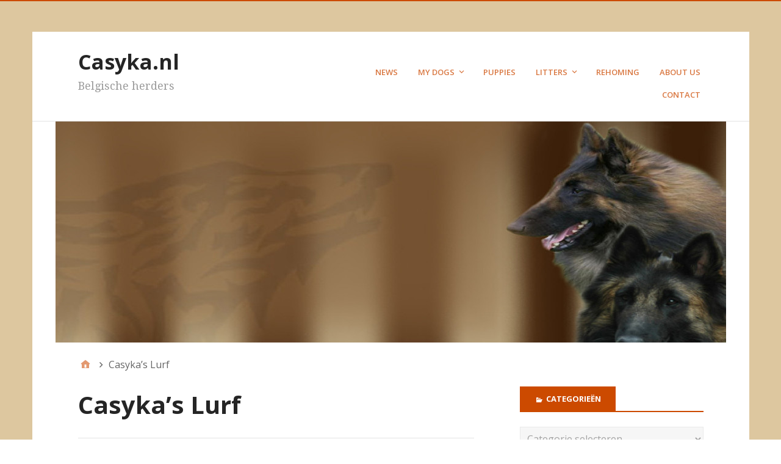

--- FILE ---
content_type: text/html; charset=UTF-8
request_url: https://casyka.nl/casykas-lurf/
body_size: 9747
content:
<!DOCTYPE html>
<html lang="nl-NL">

<head>
<meta charset="UTF-8" />
<title>Casyka&#8217;s Lurf &#8211; Casyka.nl</title>
<meta name='robots' content='max-image-preview:large' />
<meta name="viewport" content="width=device-width, initial-scale=1" />
<meta name="generator" content="Stargazer 4.0.0" />
<link rel='dns-prefetch' href='//fonts.googleapis.com' />
<link rel="alternate" type="application/rss+xml" title="Casyka.nl &raquo; feed" href="https://casyka.nl/feed/" />
<link rel="alternate" title="oEmbed (JSON)" type="application/json+oembed" href="https://casyka.nl/wp-json/oembed/1.0/embed?url=https%3A%2F%2Fcasyka.nl%2Fcasykas-lurf%2F" />
<link rel="alternate" title="oEmbed (XML)" type="text/xml+oembed" href="https://casyka.nl/wp-json/oembed/1.0/embed?url=https%3A%2F%2Fcasyka.nl%2Fcasykas-lurf%2F&#038;format=xml" />
<style id='wp-img-auto-sizes-contain-inline-css' type='text/css'>
img:is([sizes=auto i],[sizes^="auto," i]){contain-intrinsic-size:3000px 1500px}
/*# sourceURL=wp-img-auto-sizes-contain-inline-css */
</style>
<style id='wp-block-library-inline-css' type='text/css'>
:root{--wp-block-synced-color:#7a00df;--wp-block-synced-color--rgb:122,0,223;--wp-bound-block-color:var(--wp-block-synced-color);--wp-editor-canvas-background:#ddd;--wp-admin-theme-color:#007cba;--wp-admin-theme-color--rgb:0,124,186;--wp-admin-theme-color-darker-10:#006ba1;--wp-admin-theme-color-darker-10--rgb:0,107,160.5;--wp-admin-theme-color-darker-20:#005a87;--wp-admin-theme-color-darker-20--rgb:0,90,135;--wp-admin-border-width-focus:2px}@media (min-resolution:192dpi){:root{--wp-admin-border-width-focus:1.5px}}.wp-element-button{cursor:pointer}:root .has-very-light-gray-background-color{background-color:#eee}:root .has-very-dark-gray-background-color{background-color:#313131}:root .has-very-light-gray-color{color:#eee}:root .has-very-dark-gray-color{color:#313131}:root .has-vivid-green-cyan-to-vivid-cyan-blue-gradient-background{background:linear-gradient(135deg,#00d084,#0693e3)}:root .has-purple-crush-gradient-background{background:linear-gradient(135deg,#34e2e4,#4721fb 50%,#ab1dfe)}:root .has-hazy-dawn-gradient-background{background:linear-gradient(135deg,#faaca8,#dad0ec)}:root .has-subdued-olive-gradient-background{background:linear-gradient(135deg,#fafae1,#67a671)}:root .has-atomic-cream-gradient-background{background:linear-gradient(135deg,#fdd79a,#004a59)}:root .has-nightshade-gradient-background{background:linear-gradient(135deg,#330968,#31cdcf)}:root .has-midnight-gradient-background{background:linear-gradient(135deg,#020381,#2874fc)}:root{--wp--preset--font-size--normal:16px;--wp--preset--font-size--huge:42px}.has-regular-font-size{font-size:1em}.has-larger-font-size{font-size:2.625em}.has-normal-font-size{font-size:var(--wp--preset--font-size--normal)}.has-huge-font-size{font-size:var(--wp--preset--font-size--huge)}.has-text-align-center{text-align:center}.has-text-align-left{text-align:left}.has-text-align-right{text-align:right}.has-fit-text{white-space:nowrap!important}#end-resizable-editor-section{display:none}.aligncenter{clear:both}.items-justified-left{justify-content:flex-start}.items-justified-center{justify-content:center}.items-justified-right{justify-content:flex-end}.items-justified-space-between{justify-content:space-between}.screen-reader-text{border:0;clip-path:inset(50%);height:1px;margin:-1px;overflow:hidden;padding:0;position:absolute;width:1px;word-wrap:normal!important}.screen-reader-text:focus{background-color:#ddd;clip-path:none;color:#444;display:block;font-size:1em;height:auto;left:5px;line-height:normal;padding:15px 23px 14px;text-decoration:none;top:5px;width:auto;z-index:100000}html :where(.has-border-color){border-style:solid}html :where([style*=border-top-color]){border-top-style:solid}html :where([style*=border-right-color]){border-right-style:solid}html :where([style*=border-bottom-color]){border-bottom-style:solid}html :where([style*=border-left-color]){border-left-style:solid}html :where([style*=border-width]){border-style:solid}html :where([style*=border-top-width]){border-top-style:solid}html :where([style*=border-right-width]){border-right-style:solid}html :where([style*=border-bottom-width]){border-bottom-style:solid}html :where([style*=border-left-width]){border-left-style:solid}html :where(img[class*=wp-image-]){height:auto;max-width:100%}:where(figure){margin:0 0 1em}html :where(.is-position-sticky){--wp-admin--admin-bar--position-offset:var(--wp-admin--admin-bar--height,0px)}@media screen and (max-width:600px){html :where(.is-position-sticky){--wp-admin--admin-bar--position-offset:0px}}

/*# sourceURL=wp-block-library-inline-css */
</style><style id='global-styles-inline-css' type='text/css'>
:root{--wp--preset--aspect-ratio--square: 1;--wp--preset--aspect-ratio--4-3: 4/3;--wp--preset--aspect-ratio--3-4: 3/4;--wp--preset--aspect-ratio--3-2: 3/2;--wp--preset--aspect-ratio--2-3: 2/3;--wp--preset--aspect-ratio--16-9: 16/9;--wp--preset--aspect-ratio--9-16: 9/16;--wp--preset--color--black: #000000;--wp--preset--color--cyan-bluish-gray: #abb8c3;--wp--preset--color--white: #ffffff;--wp--preset--color--pale-pink: #f78da7;--wp--preset--color--vivid-red: #cf2e2e;--wp--preset--color--luminous-vivid-orange: #ff6900;--wp--preset--color--luminous-vivid-amber: #fcb900;--wp--preset--color--light-green-cyan: #7bdcb5;--wp--preset--color--vivid-green-cyan: #00d084;--wp--preset--color--pale-cyan-blue: #8ed1fc;--wp--preset--color--vivid-cyan-blue: #0693e3;--wp--preset--color--vivid-purple: #9b51e0;--wp--preset--gradient--vivid-cyan-blue-to-vivid-purple: linear-gradient(135deg,rgb(6,147,227) 0%,rgb(155,81,224) 100%);--wp--preset--gradient--light-green-cyan-to-vivid-green-cyan: linear-gradient(135deg,rgb(122,220,180) 0%,rgb(0,208,130) 100%);--wp--preset--gradient--luminous-vivid-amber-to-luminous-vivid-orange: linear-gradient(135deg,rgb(252,185,0) 0%,rgb(255,105,0) 100%);--wp--preset--gradient--luminous-vivid-orange-to-vivid-red: linear-gradient(135deg,rgb(255,105,0) 0%,rgb(207,46,46) 100%);--wp--preset--gradient--very-light-gray-to-cyan-bluish-gray: linear-gradient(135deg,rgb(238,238,238) 0%,rgb(169,184,195) 100%);--wp--preset--gradient--cool-to-warm-spectrum: linear-gradient(135deg,rgb(74,234,220) 0%,rgb(151,120,209) 20%,rgb(207,42,186) 40%,rgb(238,44,130) 60%,rgb(251,105,98) 80%,rgb(254,248,76) 100%);--wp--preset--gradient--blush-light-purple: linear-gradient(135deg,rgb(255,206,236) 0%,rgb(152,150,240) 100%);--wp--preset--gradient--blush-bordeaux: linear-gradient(135deg,rgb(254,205,165) 0%,rgb(254,45,45) 50%,rgb(107,0,62) 100%);--wp--preset--gradient--luminous-dusk: linear-gradient(135deg,rgb(255,203,112) 0%,rgb(199,81,192) 50%,rgb(65,88,208) 100%);--wp--preset--gradient--pale-ocean: linear-gradient(135deg,rgb(255,245,203) 0%,rgb(182,227,212) 50%,rgb(51,167,181) 100%);--wp--preset--gradient--electric-grass: linear-gradient(135deg,rgb(202,248,128) 0%,rgb(113,206,126) 100%);--wp--preset--gradient--midnight: linear-gradient(135deg,rgb(2,3,129) 0%,rgb(40,116,252) 100%);--wp--preset--font-size--small: 13px;--wp--preset--font-size--medium: 20px;--wp--preset--font-size--large: 36px;--wp--preset--font-size--x-large: 42px;--wp--preset--spacing--20: 0.44rem;--wp--preset--spacing--30: 0.67rem;--wp--preset--spacing--40: 1rem;--wp--preset--spacing--50: 1.5rem;--wp--preset--spacing--60: 2.25rem;--wp--preset--spacing--70: 3.38rem;--wp--preset--spacing--80: 5.06rem;--wp--preset--shadow--natural: 6px 6px 9px rgba(0, 0, 0, 0.2);--wp--preset--shadow--deep: 12px 12px 50px rgba(0, 0, 0, 0.4);--wp--preset--shadow--sharp: 6px 6px 0px rgba(0, 0, 0, 0.2);--wp--preset--shadow--outlined: 6px 6px 0px -3px rgb(255, 255, 255), 6px 6px rgb(0, 0, 0);--wp--preset--shadow--crisp: 6px 6px 0px rgb(0, 0, 0);}:where(.is-layout-flex){gap: 0.5em;}:where(.is-layout-grid){gap: 0.5em;}body .is-layout-flex{display: flex;}.is-layout-flex{flex-wrap: wrap;align-items: center;}.is-layout-flex > :is(*, div){margin: 0;}body .is-layout-grid{display: grid;}.is-layout-grid > :is(*, div){margin: 0;}:where(.wp-block-columns.is-layout-flex){gap: 2em;}:where(.wp-block-columns.is-layout-grid){gap: 2em;}:where(.wp-block-post-template.is-layout-flex){gap: 1.25em;}:where(.wp-block-post-template.is-layout-grid){gap: 1.25em;}.has-black-color{color: var(--wp--preset--color--black) !important;}.has-cyan-bluish-gray-color{color: var(--wp--preset--color--cyan-bluish-gray) !important;}.has-white-color{color: var(--wp--preset--color--white) !important;}.has-pale-pink-color{color: var(--wp--preset--color--pale-pink) !important;}.has-vivid-red-color{color: var(--wp--preset--color--vivid-red) !important;}.has-luminous-vivid-orange-color{color: var(--wp--preset--color--luminous-vivid-orange) !important;}.has-luminous-vivid-amber-color{color: var(--wp--preset--color--luminous-vivid-amber) !important;}.has-light-green-cyan-color{color: var(--wp--preset--color--light-green-cyan) !important;}.has-vivid-green-cyan-color{color: var(--wp--preset--color--vivid-green-cyan) !important;}.has-pale-cyan-blue-color{color: var(--wp--preset--color--pale-cyan-blue) !important;}.has-vivid-cyan-blue-color{color: var(--wp--preset--color--vivid-cyan-blue) !important;}.has-vivid-purple-color{color: var(--wp--preset--color--vivid-purple) !important;}.has-black-background-color{background-color: var(--wp--preset--color--black) !important;}.has-cyan-bluish-gray-background-color{background-color: var(--wp--preset--color--cyan-bluish-gray) !important;}.has-white-background-color{background-color: var(--wp--preset--color--white) !important;}.has-pale-pink-background-color{background-color: var(--wp--preset--color--pale-pink) !important;}.has-vivid-red-background-color{background-color: var(--wp--preset--color--vivid-red) !important;}.has-luminous-vivid-orange-background-color{background-color: var(--wp--preset--color--luminous-vivid-orange) !important;}.has-luminous-vivid-amber-background-color{background-color: var(--wp--preset--color--luminous-vivid-amber) !important;}.has-light-green-cyan-background-color{background-color: var(--wp--preset--color--light-green-cyan) !important;}.has-vivid-green-cyan-background-color{background-color: var(--wp--preset--color--vivid-green-cyan) !important;}.has-pale-cyan-blue-background-color{background-color: var(--wp--preset--color--pale-cyan-blue) !important;}.has-vivid-cyan-blue-background-color{background-color: var(--wp--preset--color--vivid-cyan-blue) !important;}.has-vivid-purple-background-color{background-color: var(--wp--preset--color--vivid-purple) !important;}.has-black-border-color{border-color: var(--wp--preset--color--black) !important;}.has-cyan-bluish-gray-border-color{border-color: var(--wp--preset--color--cyan-bluish-gray) !important;}.has-white-border-color{border-color: var(--wp--preset--color--white) !important;}.has-pale-pink-border-color{border-color: var(--wp--preset--color--pale-pink) !important;}.has-vivid-red-border-color{border-color: var(--wp--preset--color--vivid-red) !important;}.has-luminous-vivid-orange-border-color{border-color: var(--wp--preset--color--luminous-vivid-orange) !important;}.has-luminous-vivid-amber-border-color{border-color: var(--wp--preset--color--luminous-vivid-amber) !important;}.has-light-green-cyan-border-color{border-color: var(--wp--preset--color--light-green-cyan) !important;}.has-vivid-green-cyan-border-color{border-color: var(--wp--preset--color--vivid-green-cyan) !important;}.has-pale-cyan-blue-border-color{border-color: var(--wp--preset--color--pale-cyan-blue) !important;}.has-vivid-cyan-blue-border-color{border-color: var(--wp--preset--color--vivid-cyan-blue) !important;}.has-vivid-purple-border-color{border-color: var(--wp--preset--color--vivid-purple) !important;}.has-vivid-cyan-blue-to-vivid-purple-gradient-background{background: var(--wp--preset--gradient--vivid-cyan-blue-to-vivid-purple) !important;}.has-light-green-cyan-to-vivid-green-cyan-gradient-background{background: var(--wp--preset--gradient--light-green-cyan-to-vivid-green-cyan) !important;}.has-luminous-vivid-amber-to-luminous-vivid-orange-gradient-background{background: var(--wp--preset--gradient--luminous-vivid-amber-to-luminous-vivid-orange) !important;}.has-luminous-vivid-orange-to-vivid-red-gradient-background{background: var(--wp--preset--gradient--luminous-vivid-orange-to-vivid-red) !important;}.has-very-light-gray-to-cyan-bluish-gray-gradient-background{background: var(--wp--preset--gradient--very-light-gray-to-cyan-bluish-gray) !important;}.has-cool-to-warm-spectrum-gradient-background{background: var(--wp--preset--gradient--cool-to-warm-spectrum) !important;}.has-blush-light-purple-gradient-background{background: var(--wp--preset--gradient--blush-light-purple) !important;}.has-blush-bordeaux-gradient-background{background: var(--wp--preset--gradient--blush-bordeaux) !important;}.has-luminous-dusk-gradient-background{background: var(--wp--preset--gradient--luminous-dusk) !important;}.has-pale-ocean-gradient-background{background: var(--wp--preset--gradient--pale-ocean) !important;}.has-electric-grass-gradient-background{background: var(--wp--preset--gradient--electric-grass) !important;}.has-midnight-gradient-background{background: var(--wp--preset--gradient--midnight) !important;}.has-small-font-size{font-size: var(--wp--preset--font-size--small) !important;}.has-medium-font-size{font-size: var(--wp--preset--font-size--medium) !important;}.has-large-font-size{font-size: var(--wp--preset--font-size--large) !important;}.has-x-large-font-size{font-size: var(--wp--preset--font-size--x-large) !important;}
/*# sourceURL=global-styles-inline-css */
</style>

<style id='classic-theme-styles-inline-css' type='text/css'>
/*! This file is auto-generated */
.wp-block-button__link{color:#fff;background-color:#32373c;border-radius:9999px;box-shadow:none;text-decoration:none;padding:calc(.667em + 2px) calc(1.333em + 2px);font-size:1.125em}.wp-block-file__button{background:#32373c;color:#fff;text-decoration:none}
/*# sourceURL=/wp-includes/css/classic-themes.min.css */
</style>
<link rel='stylesheet' id='stargazer-font-css' href='https://fonts.googleapis.com/css?family=Droid+Serif%3A400%2C700%2C400italic%2C700italic%7COpen+Sans%3A300%2C400%2C600%2C700&#038;ver=6.9#038;subset=latin,latin-ext' type='text/css' media='all' />
<link rel='stylesheet' id='hybrid-one-five-css' href='https://casyka.nl/wp-content/themes/stargazer/library/css/one-five.min.css?ver=4.0.0' type='text/css' media='all' />
<link rel='stylesheet' id='hybrid-gallery-css' href='https://casyka.nl/wp-content/themes/stargazer/library/css/gallery.min.css?ver=4.0.0' type='text/css' media='all' />
<link rel='stylesheet' id='stargazer-mediaelement-css' href='https://casyka.nl/wp-content/themes/stargazer/css/mediaelement.min.css?ver=6.9' type='text/css' media='all' />
<link rel='stylesheet' id='stargazer-media-css' href='https://casyka.nl/wp-content/themes/stargazer/css/media.min.css?ver=6.9' type='text/css' media='all' />
<link rel='stylesheet' id='hybrid-style-css' href='https://casyka.nl/wp-content/themes/stargazer/style.min.css?ver=6.9' type='text/css' media='all' />
<script type="text/javascript" src="https://casyka.nl/wp-includes/js/jquery/jquery.min.js?ver=3.7.1" id="jquery-core-js"></script>
<script type="text/javascript" src="https://casyka.nl/wp-includes/js/jquery/jquery-migrate.min.js?ver=3.4.1" id="jquery-migrate-js"></script>
<link rel="https://api.w.org/" href="https://casyka.nl/wp-json/" /><link rel="alternate" title="JSON" type="application/json" href="https://casyka.nl/wp-json/wp/v2/pages/252" /><link rel="EditURI" type="application/rsd+xml" title="RSD" href="https://casyka.nl/xmlrpc.php?rsd" />
<meta name="generator" content="WordPress 6.9" />
<link rel="canonical" href="https://casyka.nl/casykas-lurf/" />
<link rel='shortlink' href='https://casyka.nl/?p=252' />

<style type="text/css" id="custom-colors-css">a, .wp-playlist-light .wp-playlist-playing, .wp-embed-comments a,.wp-embed-share-dialog-open, .wp-embed a { color: rgba( 204, 74, 0, 0.75 ); } a:hover, a:focus, legend, mark, .comment-respond .required, pre,.form-allowed-tags code, pre code,.wp-playlist-light .wp-playlist-item:hover,.wp-playlist-light .wp-playlist-item:focus,.mejs-button button:hover::after, .mejs-button button:focus::after,.mejs-overlay-button:hover::after, .mejs-overlay-button:focus::after,.wp-embed-comments a:hover, .wp-embed-comments a:focus,.wp-embed-share-dialog-open:hover, .wp-embed-share-dialog-open:focus,.wp-embed a:hover, .wp-embed a:focus{ color: #cc4a00; } input[type='submit'], input[type='reset'], input[type='button'], button, .page-links a,.comment-reply-link, .comment-reply-login, .wp-calendar td.has-posts a, #menu-sub-terms li a{ background-color: rgba( 204, 74, 0, 0.8 ); } legend, mark, pre, .form-allowed-tags code { background-color: rgba( 204, 74, 0, 0.1 ); } input[type='submit']:hover, input[type='submit']:focus,input[type='reset']:hover, input[type='reset']:focus,input[type='button']:hover, input[type='button']:focus,button:hover, button:focus,.page-links a:hover, .page-links a:focus,.wp-calendar td.has-posts a:hover, .wp-calendar td.has-posts a:focus,.widget-title > .wrap,#comments-number > .wrap, #reply-title > .wrap, .attachment-meta-title > .wrap,.widget_search > .search-form,#menu-sub-terms li a:hover, #menu-sub-terms li a:focus,.comment-reply-link:hover, .comment-reply-link:focus,.comment-reply-login:hover, .comment-reply-login:focus,.mejs-time-rail .mejs-time-loaded, .skip-link .screen-reader-text{ background-color: #cc4a00; } ::selection { background-color: #cc4a00; } legend { border-color: rgba( 204, 74, 0, 0.15 ); } body { border-top-color: #cc4a00; } .entry-content a, .entry-summary a, .comment-content a { border-bottom-color: rgba( 204, 74, 0, 0.15 ); } .entry-content a:hover, .entry-content a:focus,           .entry-summary a:hover, .entry-summary a:focus,           .comment-content a:hover, .comment-content a:focus           { border-bottom-color: rgba( 204, 74, 0, 0.75 ); } body, .widget-title, #comments-number, #reply-title,.attachment-meta-title { border-bottom-color: #cc4a00; } blockquote { background-color: rgba( 204, 74, 0, 0.85 ); } blockquote blockquote { background-color: rgba( 204, 74, 0, 0.9 ); } blockquote { outline-color: rgba( 204, 74, 0, 0.85); }</style>

<style type="text/css" id="custom-header-css">body.custom-header #site-title a { color: #252525; }</style>
<style type="text/css" id="custom-background-css">body.custom-background { background: #ddc79f; }</style>
</head>

<body data-rsssl=1 class="wordpress ltr nl nl-nl parent-theme y2026 m01 d31 h20 saturday logged-out custom-background custom-header display-header-text singular singular-page singular-page-252 page-template-default layout-2c-l custom-colors" dir="ltr" itemscope="itemscope" itemtype="http://schema.org/WebPage">

	<div id="container">

		<div class="skip-link">
			<a href="#content" class="screen-reader-text">Spring naar inhoud</a>
		</div><!-- .skip-link -->

		
		<div class="wrap">

			<header class="site-header" id="header" role="banner" itemscope="itemscope" itemtype="http://schema.org/WPHeader">

				
					<div id="branding">
						
													<h1 class="site-title" id="site-title" itemprop="headline"><a href="https://casyka.nl" rel="home">Casyka.nl</a></h1>							<h2 class="site-description" id="site-description" itemprop="description">Belgische herders</h2>											</div><!-- #branding -->

				
				
	<nav class="menu menu-secondary" role="navigation" id="menu-secondary" aria-label="Secondair Menu" itemscope="itemscope" itemtype="http://schema.org/SiteNavigationElement">

		<h3 id="menu-primary-title" class="menu-toggle">
			<button class="screen-reader-text">Casyka&#039;s</button>
		</h3><!-- .menu-toggle -->

		<div class="wrap"><ul id="menu-secondary-items" class="menu-items"><li id="menu-item-1320" class="menu-item menu-item-type-post_type menu-item-object-page menu-item-1320 menu-item-parent-archive"><a href="https://casyka.nl/news/">News</a></li>
<li id="menu-item-1322" class="menu-item menu-item-type-post_type menu-item-object-page menu-item-has-children menu-item-1322 menu-item-parent-archive"><a href="https://casyka.nl/my-dogs/">My dogs</a>
<ul class="sub-menu">
	<li id="menu-item-1371" class="menu-item menu-item-type-post_type menu-item-object-page menu-item-has-children menu-item-1371 menu-item-parent-archive"><a href="https://casyka.nl/males/">Tervueren Males</a>
	<ul class="sub-menu">
		<li id="menu-item-1387" class="menu-item menu-item-type-post_type menu-item-object-page menu-item-1387 menu-item-parent-archive"><a href="https://casyka.nl/casykas-genderow-photalbum/">Casyka&#8217;s Genderow Photoalbum</a></li>
		<li id="menu-item-1392" class="menu-item menu-item-type-post_type menu-item-object-page menu-item-1392 menu-item-parent-archive"><a href="https://casyka.nl/casykas-no-guts-no-glory/">Casyka&#8217;s No Guts No Glory</a></li>
		<li id="menu-item-1401" class="menu-item menu-item-type-post_type menu-item-object-page menu-item-1401 menu-item-parent-archive"><a href="https://casyka.nl/casykas-genderow/">Casyka&#8217;s Genderow</a></li>
	</ul>
</li>
	<li id="menu-item-1372" class="menu-item menu-item-type-post_type menu-item-object-page menu-item-has-children menu-item-1372 menu-item-parent-archive"><a href="https://casyka.nl/females/">Tervueren Females</a>
	<ul class="sub-menu">
		<li id="menu-item-1399" class="menu-item menu-item-type-post_type menu-item-object-page menu-item-1399 menu-item-parent-archive"><a href="https://casyka.nl/casykas-disaster/">Casyka&#8217;s Disaster</a></li>
		<li id="menu-item-1393" class="menu-item menu-item-type-post_type menu-item-object-page menu-item-1393 menu-item-parent-archive"><a href="https://casyka.nl/casykas-oh-my-god/">Casyka&#8217;s Oh My God</a></li>
		<li id="menu-item-1385" class="menu-item menu-item-type-post_type menu-item-object-page menu-item-1385 menu-item-parent-archive"><a href="https://casyka.nl/casykas-disaster-photoalbum/">Casyka&#8217;s Disaster Photoalbum</a></li>
		<li id="menu-item-1388" class="menu-item menu-item-type-post_type menu-item-object-page menu-item-1388 menu-item-parent-archive"><a href="https://casyka.nl/casykas-gypsy-ho-photoalbum/">Casyka&#8217;s Gypsy-Ho Photoalbum</a></li>
		<li id="menu-item-1390" class="menu-item menu-item-type-post_type menu-item-object-page menu-item-1390 menu-item-parent-archive"><a href="https://casyka.nl/casykas-kanna-photoalbum/">Casyka&#8217;s Kanna Photoalbum</a></li>
		<li id="menu-item-1391" class="menu-item menu-item-type-post_type menu-item-object-page menu-item-1391 menu-item-parent-archive"><a href="https://casyka.nl/casykas-muffin-2/">Casyka&#8217;s Muffin</a></li>
		<li id="menu-item-1395" class="menu-item menu-item-type-post_type menu-item-object-page menu-item-1395 menu-item-parent-archive"><a href="https://casyka.nl/droef-du-bois-du-tot-photoalbum/">Droef du Bois du Tot Photoalbum</a></li>
		<li id="menu-item-1396" class="menu-item menu-item-type-post_type menu-item-object-page menu-item-1396 menu-item-parent-archive"><a href="https://casyka.nl/exx-van-de-hoge-laer-photoalbum/">Exx van de Hoge Laer Photoalbum</a></li>
		<li id="menu-item-1400" class="menu-item menu-item-type-post_type menu-item-object-page menu-item-1400 menu-item-parent-archive"><a href="https://casyka.nl/casykas-fickle/">Casyka&#8217;s Fickle</a></li>
		<li id="menu-item-1407" class="menu-item menu-item-type-post_type menu-item-object-page menu-item-1407 menu-item-parent-archive"><a href="https://casyka.nl/droef-du-bois-du-tot/">Droef du Bois du Tot</a></li>
		<li id="menu-item-1408" class="menu-item menu-item-type-post_type menu-item-object-page menu-item-1408 menu-item-parent-archive"><a href="https://casyka.nl/exx-van-de-hoge-laer/">Exx van de Hoge Laer</a></li>
		<li id="menu-item-1406" class="menu-item menu-item-type-post_type menu-item-object-page menu-item-1406 menu-item-parent-archive"><a href="https://casyka.nl/casykas-kanna/">Casyka&#8217;s Kanna</a></li>
		<li id="menu-item-1402" class="menu-item menu-item-type-post_type menu-item-object-page menu-item-1402 menu-item-parent-archive"><a href="https://casyka.nl/casykas-gypsy-ho/">Casyka&#8217;s Gypsy-Ho</a></li>
		<li id="menu-item-1386" class="menu-item menu-item-type-post_type menu-item-object-page menu-item-1386 menu-item-parent-archive"><a href="https://casyka.nl/casykas-fickle-photoalbum/">Casyka&#8217;s Fickle Photoalbum</a></li>
	</ul>
</li>
	<li id="menu-item-1373" class="menu-item menu-item-type-post_type menu-item-object-page menu-item-1373 menu-item-parent-archive"><a href="https://casyka.nl/malinois-males/">Malinois Males</a></li>
	<li id="menu-item-1374" class="menu-item menu-item-type-post_type menu-item-object-page menu-item-has-children menu-item-1374 menu-item-parent-archive"><a href="https://casyka.nl/malinois-females/">Malinois Females</a>
	<ul class="sub-menu">
		<li id="menu-item-1389" class="menu-item menu-item-type-post_type menu-item-object-page menu-item-1389 menu-item-parent-archive"><a href="https://casyka.nl/casykas-incredible-bitch-photoalbum/">Casyka&#8217;s Incredible Bitch Photoalbum</a></li>
		<li id="menu-item-1403" class="menu-item menu-item-type-post_type menu-item-object-page menu-item-1403 menu-item-parent-archive"><a href="https://casyka.nl/casykas-incredible-bitch/">Casyka&#8217;s Incredible Bitch</a></li>
		<li id="menu-item-1409" class="menu-item menu-item-type-post_type menu-item-object-page menu-item-1409 menu-item-parent-archive"><a href="https://casyka.nl/casykas-priceless/">Casyka&#8217;s Priceless</a></li>
	</ul>
</li>
	<li id="menu-item-1375" class="menu-item menu-item-type-post_type menu-item-object-page menu-item-has-children menu-item-1375 menu-item-parent-archive"><a href="https://casyka.nl/groenendael-females/">Groenendael Females</a>
	<ul class="sub-menu">
		<li id="menu-item-1397" class="menu-item menu-item-type-post_type menu-item-object-page menu-item-1397 menu-item-parent-archive"><a href="https://casyka.nl/go-go-girl-du-bois-du-tot/">Go-Go Girl du Bois du Tot</a></li>
	</ul>
</li>
	<li id="menu-item-1410" class="menu-item menu-item-type-post_type menu-item-object-page menu-item-has-children menu-item-1410 menu-item-parent-archive"><a href="https://casyka.nl/retired/">Retired</a>
	<ul class="sub-menu">
		<li id="menu-item-1398" class="menu-item menu-item-type-post_type menu-item-object-page menu-item-1398 menu-item-parent-archive"><a href="https://casyka.nl/casykas-afrodite-2/">Casyka&#8217;s Afrodite</a></li>
		<li id="menu-item-1384" class="menu-item menu-item-type-post_type menu-item-object-page menu-item-1384 menu-item-parent-archive"><a href="https://casyka.nl/casykas-afrodite-photoalbum/">Casyka&#8217;s Afrodite Photoalbum</a></li>
	</ul>
</li>
	<li id="menu-item-1413" class="menu-item menu-item-type-post_type menu-item-object-page menu-item-has-children menu-item-1413 menu-item-parent-archive"><a href="https://casyka.nl/dogs-bred-by-us/">Dogs bred by us</a>
	<ul class="sub-menu">
		<li id="menu-item-1405" class="menu-item menu-item-type-post_type menu-item-object-page menu-item-1405 menu-item-parent-archive"><a href="https://casyka.nl/casykas-iwan/">Casyka&#8217;s Iwan</a></li>
		<li id="menu-item-1404" class="menu-item menu-item-type-post_type menu-item-object-page menu-item-1404 menu-item-parent-archive"><a href="https://casyka.nl/casykas-ivan/">Casyka&#8217;s Ivan</a></li>
		<li id="menu-item-1394" class="menu-item menu-item-type-post_type menu-item-object-page menu-item-1394 menu-item-parent-archive"><a href="https://casyka.nl/casykas-phoenix/">Casyka&#8217;s Phoenix</a></li>
	</ul>
</li>
	<li id="menu-item-1414" class="menu-item menu-item-type-post_type menu-item-object-page menu-item-has-children menu-item-1414 menu-item-parent-archive"><a href="https://casyka.nl/in-memoriam/">In Memoriam</a>
	<ul class="sub-menu">
		<li id="menu-item-1416" class="menu-item menu-item-type-post_type menu-item-object-page menu-item-1416 menu-item-parent-archive"><a href="https://casyka.nl/casykas-fool-photoalbum/">Casyka&#8217;s Fool Photoalbum</a></li>
		<li id="menu-item-1417" class="menu-item menu-item-type-post_type menu-item-object-page menu-item-1417 menu-item-parent-archive"><a href="https://casyka.nl/casykas-fool/">Casyka&#8217;s Fool</a></li>
		<li id="menu-item-1418" class="menu-item menu-item-type-post_type menu-item-object-page menu-item-1418 menu-item-parent-archive"><a href="https://casyka.nl/jade-orna-van-moned-photoalbum/">Jade Orna van Moned Photoalbum</a></li>
		<li id="menu-item-1419" class="menu-item menu-item-type-post_type menu-item-object-page menu-item-1419 menu-item-parent-archive"><a href="https://casyka.nl/jade-orna-van-moned/">Jade Orna van Moned</a></li>
		<li id="menu-item-1420" class="menu-item menu-item-type-post_type menu-item-object-page menu-item-1420 menu-item-parent-archive"><a href="https://casyka.nl/smika-van-sprangerhof-photoalbum/">Smika van Sprangerhof Photoalbum</a></li>
		<li id="menu-item-1421" class="menu-item menu-item-type-post_type menu-item-object-page menu-item-1421 menu-item-parent-archive"><a href="https://casyka.nl/smika-van-sprangerhof-2/">Smika van Sprangerhof</a></li>
	</ul>
</li>
</ul>
</li>
<li id="menu-item-1344" class="menu-item menu-item-type-post_type menu-item-object-page menu-item-1344 menu-item-parent-archive"><a href="https://casyka.nl/puppies-3/">Puppies</a></li>
<li id="menu-item-1376" class="menu-item menu-item-type-post_type menu-item-object-page menu-item-has-children menu-item-1376 menu-item-parent-archive"><a href="https://casyka.nl/litters/">Litters</a>
<ul class="sub-menu">
	<li id="menu-item-1377" class="menu-item menu-item-type-post_type menu-item-object-page menu-item-1377 menu-item-parent-archive"><a href="https://casyka.nl/litters-p-till-now/">Litters P till now</a></li>
	<li id="menu-item-1378" class="menu-item menu-item-type-post_type menu-item-object-page menu-item-1378 menu-item-parent-archive"><a href="https://casyka.nl/litters-a-till-l/">Litters A till L</a></li>
	<li id="menu-item-1379" class="menu-item menu-item-type-post_type menu-item-object-page menu-item-1379 menu-item-parent-archive"><a href="https://casyka.nl/litters-k-till-o/">Litters K till O</a></li>
	<li id="menu-item-1380" class="menu-item menu-item-type-post_type menu-item-object-page menu-item-1380 menu-item-parent-archive"><a href="https://casyka.nl/litters-f-till-j/">Litters F till J</a></li>
	<li id="menu-item-1381" class="menu-item menu-item-type-post_type menu-item-object-page menu-item-1381 menu-item-parent-archive"><a href="https://casyka.nl/litters-a-till-e/">Litters A till E</a></li>
</ul>
</li>
<li id="menu-item-1319" class="menu-item menu-item-type-post_type menu-item-object-page menu-item-1319 menu-item-parent-archive"><a href="https://casyka.nl/rehoming/">Rehoming</a></li>
<li id="menu-item-1369" class="menu-item menu-item-type-post_type menu-item-object-page menu-item-1369 menu-item-parent-archive"><a href="https://casyka.nl/about-us/">About us</a></li>
<li id="menu-item-1317" class="menu-item menu-item-type-post_type menu-item-object-page menu-item-1317 menu-item-parent-archive"><a href="https://casyka.nl/contact-2/">Contact</a></li>
</ul></div>
	</nav><!-- #menu-secondary -->


			</header><!-- #header -->

			
				<img class="header-image" src="https://casyka.nl/wp-content/uploads/2010/06/cropped-cropped-casyka-advertentie-5-website1.jpg" width="1099" height="362" alt="" />

			
			<div id="main" class="main">

				
	<nav role="navigation" aria-label="Breadcrumbs" class="breadcrumb-trail breadcrumbs" itemprop="breadcrumb"><ul class="trail-items" itemscope itemtype="http://schema.org/BreadcrumbList"><meta name="numberOfItems" content="2" /><meta name="itemListOrder" content="Ascending" /><li itemprop="itemListElement" itemscope itemtype="http://schema.org/ListItem" class="trail-item trail-begin"><a href="https://casyka.nl/" rel="home"><span itemprop="name">Home</span></a><meta itemprop="position" content="1" /></li><li itemprop="itemListElement" itemscope itemtype="http://schema.org/ListItem" class="trail-item trail-end"><span itemprop="name">Casyka&#8217;s Lurf</span><meta itemprop="position" content="2" /></li></ul></nav>

<main class="content" id="content" role="main" itemprop="mainContentOfPage">

	
	
		
			
			<article class="entry author-admin post-252 page type-page status-publish has-post-thumbnail" id="post-252" itemscope="itemscope" itemtype="http://schema.org/CreativeWork">

	
		<header class="entry-header">
			<h1 class="entry-title" itemprop="headline">Casyka&#8217;s Lurf</h1>
		</header><!-- .entry-header -->

		<div class="entry-content" itemprop="text">
			</p>
<table style="width: 154px; height: 174px;" border="0" align="left">
<tbody>
<tr>
<td><img decoding="async" class=" size-full wp-image-250" src="https://casyka.nl/wp-content/uploads/2010/08/lurfnieuw1.jpg" border="0" width="190" /></td>
</tr>
<tr>
<td><img decoding="async" class=" size-full wp-image-251" src="https://casyka.nl/wp-content/uploads/2010/08/p1010217.jpg" border="0" width="190" srcset="https://casyka.nl/wp-content/uploads/2010/08/p1010217.jpg 640w, https://casyka.nl/wp-content/uploads/2010/08/p1010217-300x169.jpg 300w" sizes="(max-width: 640px) 100vw, 640px" /></td>
</tr>
</tbody>
</table>
<table style="width: 600px; height: 122px;" border="0" align="center">
<tbody>
<tr valign="top">
<td align="center" valign="middle">
<p><span style="font-family: comic sans ms,sans-serif;"><span style="font-size: large;"><strong>Casyka&#8217;s Lurf</p>
<p></strong></span></span><span style="font-family: helvetica;"><span style="font-size: small;"><span style="font-family: comic sans ms,sans-serif;"><span style="font-size: medium;">(Casyka&#8217;s Endanger x Casyka&#8217;s Afrodite)<br /></span><br /></span><span style="font-size: x-small;"><span style="font-family: comic sans ms,sans-serif;"><span style="font-family: comic sans ms,sans-serif;"><span style="font-size: small;">Born: 01-03-2010<br /><span style="font-family: comic sans ms,sans-serif;"><span style="font-family: comic sans ms,sans-serif;">NHSB: 2788406</span></span></span></span></span></span></span></span></p>
</td>
</tr>
</tbody>
</table>
<table border="0" align="center">
<tbody>
<tr>
<td><a href="index.php?option=com_content&amp;view=article&amp;id=148&amp;Itemid=28" target="_blank"><span style="color: #000000;"><span style="text-decoration: underline;"><span style="font-size: small;">Photo-album</span></span></span></a></td>
</tr>
</tbody>
</table>
<table style="width: 550px; border: 0.75pt outset;" border="0" cellpadding="0" align="center">
<tbody>
<tr>
<td style="width: 33%; border: 0.75pt inset; padding: 0.75pt;" rowspan="4" width="33%"><span style="font-family: comic sans ms,sans-serif;"><span style="font-size: x-small;"><strong> </p>
<p><span style="font-family: comic sans ms,sans-serif;"><span style="font-size: x-small;"><strong>Casyka&#8217;s Endanger</strong></span></span></p>
<p> </strong></span></span></td>
<td style="width: 33%; border: 0.75pt inset; padding: 0.75pt;" rowspan="2" width="33%">
<p><span style="font-family: comic sans ms,sans-serif;"><span style="font-size: x-small;"><strong><span style="font-family: comic sans ms,sans-serif;"><span style="font-size: x-small;"><strong>Smika van Sprangerhof</strong></span></span><span style="font-family: Arial;"><span style="font-size: x-small;"><span style="font-family: comic sans ms,sans-serif;"><span style="font-size: x-small;"><strong><em> </em></strong></span></span></span></span></strong></span></span></p>
</td>
<td style="width: 34%; border: 0.75pt inset; padding: 0.75pt;" width="34%">
<p><span style="font-family: comic sans ms,sans-serif;"><span style="font-size: x-small;"><strong><strong><span style="font-family: Arial;"><span style="font-size: x-small;"><span style="font-family: comic sans ms,sans-serif;"><span style="font-size: x-small;"><strong><span style="font-family: comic sans ms,sans-serif;"><span style="font-size: x-small;"><strong>Nakatomi van Sprangerhof</strong></span></span></strong></span></span></span></span></strong></strong></span></span></p>
</td>
</tr>
<tr>
<td style="width: 34%; border: 0.75pt inset; padding: 0.75pt;" width="34%"><span style="font-family: Arial;"><span style="font-size: x-small;"><span style="font-family: arial,helvetica,sans-serif;"><span style="font-size: x-small;"><span style="font-family: comic sans ms,sans-serif;"><strong><strong><span style="font-family: Arial;"><span style="font-size: x-small;"><span style="font-family: comic sans ms,sans-serif;"><span style="font-size: x-small;"><strong> </p>
<p><span style="font-family: Arial;"><span style="font-family: arial,helvetica,sans-serif;"><span style="font-size: x-small;"><span style="font-family: comic sans ms,sans-serif;"><span style="font-size: x-small;"><strong>Jina du Clos de Jochnake</strong></span></span></span></span></span></p>
<p> </strong></span></span></span></span></strong></strong></span></span></span></span></span></td>
</tr>
<tr>
<td style="width: 33%; border: 0.75pt inset; padding: 0.75pt;" rowspan="2" width="33%"><span style="font-family: Arial;"><span style="font-family: arial,helvetica,sans-serif;"><span style="font-size: x-small;"><span style="font-family: comic sans ms,sans-serif;"><span style="font-size: x-small;"><strong> </p>
<p><span style="font-family: Arial;"><span style="font-size: x-small;"><span style="font-family: comic sans ms,sans-serif;"><span style="font-size: x-small;"><strong><span style="font-family: comic sans ms,sans-serif;"><span style="font-size: x-small;"><strong><strong>Ozon orgo van Moned</strong></strong></span></span></strong></span></span></span></span></p>
<p> </strong></span></span></span></span></span></td>
<td style="width: 34%; border: 0.75pt inset; padding: 0.75pt;" width="34%">
<p><span style="font-family: comic sans ms,sans-serif;"><span style="font-size: x-small;"><strong><strong>Gourou du Crepuscule des Loups</strong></strong></span></span></p>
</td>
</tr>
<tr>
<td style="width: 34%; border: 0.75pt inset; padding: 0.75pt;" width="34%"><span style="font-family: Arial;"><span style="font-size: x-small;"><span style="font-family: comic sans ms,sans-serif;"><span style="font-size: x-small;"><strong><strong><em> </p>
<p><span style="font-family: Arial;"><span style="font-family: comic sans ms,sans-serif;"><span style="font-size: x-small;"><strong>Orphee van de Schagerwaard</strong></span></span></span></p>
<p> </em></strong></strong></span></span></span></span></td>
</tr>
<tr>
<td style="width: 33%; border: 0.75pt inset; padding: 0.75pt;" rowspan="4" width="33%"><span style="font-family: comic sans ms,sans-serif;"><span style="font-size: x-small;"><strong> </p>
<p><span style="font-family: Arial;"><span style="font-family: comic sans ms,sans-serif;"><span style="font-size: x-small;"><strong>Casyka&#8217;s Afrodite</strong></span></span></span></p>
<p> </strong></span></span></td>
<td style="width: 33%; border: 0.75pt inset; padding: 0.75pt;" rowspan="2" width="33%">
<p><span style="font-family: Arial;"><span style="font-size: x-small;"><span style="font-family: comic sans ms,sans-serif;"><span style="font-size: x-small;"><strong><span style="font-family: comic sans ms,sans-serif;"><span style="font-size: x-small;"><strong>Elite A Nash du Bois du Tôt</strong></span></span></strong></span></span></span></span></p>
</td>
<td style="width: 34%; border: 0.75pt inset; padding: 0.75pt;" width="34%">
<p><span style="font-family: comic sans ms,sans-serif;"><span style="font-size: x-small;"><strong><strong><span style="font-family: Arial;"><span style="font-size: x-small;"><span style="font-family: comic sans ms,sans-serif;"><span style="font-size: x-small;"><strong>Hades du Bois du Tôt</strong></span></span></span></span></strong></strong></span></span></p>
</td>
</tr>
<tr>
<td style="width: 34%; border: 0.75pt inset; padding: 0.75pt;" width="34%"><strong><span style="font-family: comic sans ms,sans-serif;"><span style="font-size: x-small;"> </p>
<p><span style="font-family: Arial;"><span style="font-size: x-small;"><span style="font-family: arial,helvetica,sans-serif;"><span style="font-size: x-small;"><span style="font-family: comic sans ms,sans-serif;"><strong><strong><span style="font-family: Arial;"><span style="font-size: x-small;"><span style="font-family: comic sans ms,sans-serif;"><span style="font-size: x-small;"><strong>Itchy du Soleil D&#8217;automne</strong></span></span></span></span></strong></strong></span></span></span></span></span></p>
<p> </span></span></strong></td>
</tr>
<tr>
<td style="width: 33%; border: 0.75pt inset; padding: 0.75pt;" rowspan="2" width="33%">
<p><span style="font-family: Arial;"><span style="font-family: comic sans ms,sans-serif;"><span style="font-size: x-small;"><strong>Elite A Orphee van de Schagerwaard</strong></span></span></span></p>
</td>
<td style="width: 34%; border: 0.75pt inset; padding: 0.75pt;" width="34%">
<p><span style="font-family: Arial;"><span style="font-size: x-small;"><span style="font-family: comic sans ms,sans-serif;"><span style="font-size: x-small;"><strong><strong><span style="font-family: Arial;"><span style="font-size: x-small;"><span style="font-family: comic sans ms,sans-serif;"><span style="font-size: x-small;"><strong>Day Dreem de Condivicnum</strong></span></span></span></span></strong></strong></span></span></span></span></p>
</td>
</tr>
<tr>
<td style="width: 34%; border: 0.75pt inset; padding: 0.75pt;" width="34%">
<p><span style="font-family: Arial;"><span style="font-size: x-small;"><span style="font-family: comic sans ms,sans-serif;"><span style="font-size: x-small;"><strong><strong><span style="font-family: Arial;"><span style="font-family: comic sans ms,sans-serif;"><span style="font-size: x-small;"><strong>Eefrie van de Schagerwaard</strong></span></span></span></strong></strong></span></span></span></span></p>
</td>
</tr>
</tbody>
</table>
<p> <span style="font-family: comic sans ms,sans-serif; font-size: medium;"><em><span style="color: #000000;"></p>
<p></span></em></span></p>
					</div><!-- .entry-content -->

		<footer class="entry-footer">
					</footer><!-- .entry-footer -->

	
</article><!-- .entry -->
			
				
			
		
		
	
</main><!-- #content -->

				
	<aside class="sidebar sidebar-primary" role="complementary" id="sidebar-primary" aria-label="Primair Sidebar" itemscope="itemscope" itemtype="http://schema.org/WPSideBar">

		<h3 id="sidebar-primary-title" class="screen-reader-text">Primair Zijbalk</h3>

		
			
				<section class="widget widget_categories"><h3 class="widget-title">Categorieën</h3><form action="https://casyka.nl" method="get"><label class="screen-reader-text" for="cat">Categorieën</label><select  name='cat' id='cat' class='postform'>
	<option value='-1' selected='selected'>Categorie selecteren</option>
</select>
</form><script type="text/javascript">
/* <![CDATA[ */

( ( dropdownId ) => {
	const dropdown = document.getElementById( dropdownId );
	function onSelectChange() {
		setTimeout( () => {
			if ( 'escape' === dropdown.dataset.lastkey ) {
				return;
			}
			if ( dropdown.value && parseInt( dropdown.value ) > 0 && dropdown instanceof HTMLSelectElement ) {
				dropdown.parentElement.submit();
			}
		}, 250 );
	}
	function onKeyUp( event ) {
		if ( 'Escape' === event.key ) {
			dropdown.dataset.lastkey = 'escape';
		} else {
			delete dropdown.dataset.lastkey;
		}
	}
	function onClick() {
		delete dropdown.dataset.lastkey;
	}
	dropdown.addEventListener( 'keyup', onKeyUp );
	dropdown.addEventListener( 'click', onClick );
	dropdown.addEventListener( 'change', onSelectChange );
})( "cat" );

//# sourceURL=WP_Widget_Categories%3A%3Awidget
/* ]]> */
</script>
</section>
			
			
				
			
			
				<section class="widget widget_meta"><h3 class="widget-title">Meta</h3>
		<ul>
						<li><a href="https://casyka.nl/wp-login.php">Login</a></li>
			<li><a href="https://casyka.nl/feed/">Berichten feed</a></li>
			<li><a href="https://casyka.nl/comments/feed/">Reacties feed</a></li>

			<li><a href="https://wordpress.org/">WordPress.org</a></li>
		</ul>

		</section>
			
		
	</aside><!-- #sidebar-primary -->


			</div><!-- #main -->

			
		</div><!-- .wrap -->

		<footer class="site-footer" id="footer" role="contentinfo" itemscope="itemscope" itemtype="http://schema.org/WPFooter">

			<div class="wrap">

				
				<p class="credit">
					Copyright &#169; 2026 <a class="site-link" href="https://casyka.nl" rel="home">Casyka.nl</a>. Met trots ondersteund door <a class="wp-link" href="https://wordpress.org">WordPress</a> en <a class="theme-link" href="https://themehybrid.com/themes/stargazer">Stargazer</a>.				</p><!-- .credit -->

			</div><!-- .wrap -->

		</footer><!-- #footer -->

	</div><!-- #container -->

	<script type="speculationrules">
{"prefetch":[{"source":"document","where":{"and":[{"href_matches":"/*"},{"not":{"href_matches":["/wp-*.php","/wp-admin/*","/wp-content/uploads/*","/wp-content/*","/wp-content/plugins/*","/wp-content/themes/stargazer/*","/*\\?(.+)"]}},{"not":{"selector_matches":"a[rel~=\"nofollow\"]"}},{"not":{"selector_matches":".no-prefetch, .no-prefetch a"}}]},"eagerness":"conservative"}]}
</script>
<script type="text/javascript" id="stargazer-js-extra">
/* <![CDATA[ */
var stargazer_i18n = {"search_toggle":"Zoekformulier openklappen"};
//# sourceURL=stargazer-js-extra
/* ]]> */
</script>
<script type="text/javascript" src="https://casyka.nl/wp-content/themes/stargazer/js/stargazer.min.js" id="stargazer-js"></script>
<script id="wp-emoji-settings" type="application/json">
{"baseUrl":"https://s.w.org/images/core/emoji/17.0.2/72x72/","ext":".png","svgUrl":"https://s.w.org/images/core/emoji/17.0.2/svg/","svgExt":".svg","source":{"concatemoji":"https://casyka.nl/wp-includes/js/wp-emoji-release.min.js?ver=6.9"}}
</script>
<script type="module">
/* <![CDATA[ */
/*! This file is auto-generated */
const a=JSON.parse(document.getElementById("wp-emoji-settings").textContent),o=(window._wpemojiSettings=a,"wpEmojiSettingsSupports"),s=["flag","emoji"];function i(e){try{var t={supportTests:e,timestamp:(new Date).valueOf()};sessionStorage.setItem(o,JSON.stringify(t))}catch(e){}}function c(e,t,n){e.clearRect(0,0,e.canvas.width,e.canvas.height),e.fillText(t,0,0);t=new Uint32Array(e.getImageData(0,0,e.canvas.width,e.canvas.height).data);e.clearRect(0,0,e.canvas.width,e.canvas.height),e.fillText(n,0,0);const a=new Uint32Array(e.getImageData(0,0,e.canvas.width,e.canvas.height).data);return t.every((e,t)=>e===a[t])}function p(e,t){e.clearRect(0,0,e.canvas.width,e.canvas.height),e.fillText(t,0,0);var n=e.getImageData(16,16,1,1);for(let e=0;e<n.data.length;e++)if(0!==n.data[e])return!1;return!0}function u(e,t,n,a){switch(t){case"flag":return n(e,"\ud83c\udff3\ufe0f\u200d\u26a7\ufe0f","\ud83c\udff3\ufe0f\u200b\u26a7\ufe0f")?!1:!n(e,"\ud83c\udde8\ud83c\uddf6","\ud83c\udde8\u200b\ud83c\uddf6")&&!n(e,"\ud83c\udff4\udb40\udc67\udb40\udc62\udb40\udc65\udb40\udc6e\udb40\udc67\udb40\udc7f","\ud83c\udff4\u200b\udb40\udc67\u200b\udb40\udc62\u200b\udb40\udc65\u200b\udb40\udc6e\u200b\udb40\udc67\u200b\udb40\udc7f");case"emoji":return!a(e,"\ud83e\u1fac8")}return!1}function f(e,t,n,a){let r;const o=(r="undefined"!=typeof WorkerGlobalScope&&self instanceof WorkerGlobalScope?new OffscreenCanvas(300,150):document.createElement("canvas")).getContext("2d",{willReadFrequently:!0}),s=(o.textBaseline="top",o.font="600 32px Arial",{});return e.forEach(e=>{s[e]=t(o,e,n,a)}),s}function r(e){var t=document.createElement("script");t.src=e,t.defer=!0,document.head.appendChild(t)}a.supports={everything:!0,everythingExceptFlag:!0},new Promise(t=>{let n=function(){try{var e=JSON.parse(sessionStorage.getItem(o));if("object"==typeof e&&"number"==typeof e.timestamp&&(new Date).valueOf()<e.timestamp+604800&&"object"==typeof e.supportTests)return e.supportTests}catch(e){}return null}();if(!n){if("undefined"!=typeof Worker&&"undefined"!=typeof OffscreenCanvas&&"undefined"!=typeof URL&&URL.createObjectURL&&"undefined"!=typeof Blob)try{var e="postMessage("+f.toString()+"("+[JSON.stringify(s),u.toString(),c.toString(),p.toString()].join(",")+"));",a=new Blob([e],{type:"text/javascript"});const r=new Worker(URL.createObjectURL(a),{name:"wpTestEmojiSupports"});return void(r.onmessage=e=>{i(n=e.data),r.terminate(),t(n)})}catch(e){}i(n=f(s,u,c,p))}t(n)}).then(e=>{for(const n in e)a.supports[n]=e[n],a.supports.everything=a.supports.everything&&a.supports[n],"flag"!==n&&(a.supports.everythingExceptFlag=a.supports.everythingExceptFlag&&a.supports[n]);var t;a.supports.everythingExceptFlag=a.supports.everythingExceptFlag&&!a.supports.flag,a.supports.everything||((t=a.source||{}).concatemoji?r(t.concatemoji):t.wpemoji&&t.twemoji&&(r(t.twemoji),r(t.wpemoji)))});
//# sourceURL=https://casyka.nl/wp-includes/js/wp-emoji-loader.min.js
/* ]]> */
</script>

</body>
</html>